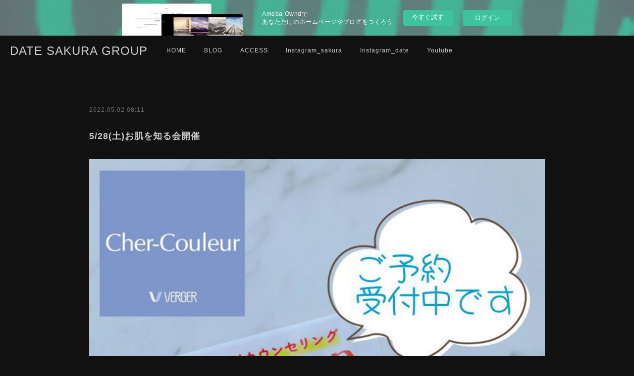

--- FILE ---
content_type: text/html; charset=utf-8
request_url: https://dateaqua-sakura.amebaownd.com/posts/34117608/
body_size: 8846
content:
<!doctype html>

            <html lang="ja" data-reactroot=""><head><meta charSet="UTF-8"/><meta http-equiv="X-UA-Compatible" content="IE=edge"/><meta name="viewport" content="width=device-width,user-scalable=no,initial-scale=1.0,minimum-scale=1.0,maximum-scale=1.0"/><title data-react-helmet="true">5/28(土)お肌を知る会開催 | DATE SAKURA GROUP</title><link data-react-helmet="true" rel="canonical" href="https://dateaqua-sakura.amebaownd.com/posts/34117608/"/><meta name="description" content="5/28(土)お肌を知る会を開催♕︎致します。⁡美しく健康な素肌へ育むスキンケアブランドcher-couleurが提案する『お肌を知る会』を開催いたします。⁡慢性化している大人のニキビ‥マスク生活によ"/><meta property="fb:app_id" content="522776621188656"/><meta property="og:url" content="https://www.dateaqua-sakura.net/posts/34117608"/><meta property="og:type" content="article"/><meta property="og:title" content="5/28(土)お肌を知る会開催"/><meta property="og:description" content="5/28(土)お肌を知る会を開催♕︎致します。⁡美しく健康な素肌へ育むスキンケアブランドcher-couleurが提案する『お肌を知る会』を開催いたします。⁡慢性化している大人のニキビ‥マスク生活によ"/><meta property="og:image" content="https://cdn.amebaowndme.com/madrid-prd/madrid-web/images/sites/520813/8851c97e7da174f9ed970407a2a0892c_259c1807babcbb5f1aae6e7945422bcb.jpg"/><meta property="og:site_name" content="DATE SAKURA GROUP"/><meta property="og:locale" content="ja_JP"/><meta name="twitter:card" content="summary_large_image"/><meta name="twitter:site" content="@amebaownd"/><meta name="twitter:title" content="5/28(土)お肌を知る会開催 | DATE SAKURA GROUP"/><meta name="twitter:description" content="5/28(土)お肌を知る会を開催♕︎致します。⁡美しく健康な素肌へ育むスキンケアブランドcher-couleurが提案する『お肌を知る会』を開催いたします。⁡慢性化している大人のニキビ‥マスク生活によ"/><meta name="twitter:image" content="https://cdn.amebaowndme.com/madrid-prd/madrid-web/images/sites/520813/8851c97e7da174f9ed970407a2a0892c_259c1807babcbb5f1aae6e7945422bcb.jpg"/><meta name="twitter:app:id:iphone" content="911640835"/><meta name="twitter:app:url:iphone" content="amebaownd://public/sites/520813/posts/34117608"/><meta name="twitter:app:id:googleplay" content="jp.co.cyberagent.madrid"/><meta name="twitter:app:url:googleplay" content="amebaownd://public/sites/520813/posts/34117608"/><meta name="twitter:app:country" content="US"/><link rel="amphtml" href="https://amp.amebaownd.com/posts/34117608"/><link rel="alternate" type="application/rss+xml" title="DATE SAKURA GROUP" href="https://www.dateaqua-sakura.net/rss.xml"/><link rel="alternate" type="application/atom+xml" title="DATE SAKURA GROUP" href="https://www.dateaqua-sakura.net/atom.xml"/><link rel="sitemap" type="application/xml" title="Sitemap" href="/sitemap.xml"/><link href="https://static.amebaowndme.com/madrid-frontend/css/user.min-a66be375c.css" rel="stylesheet" type="text/css"/><link href="https://static.amebaowndme.com/madrid-frontend/css/jephoto/index.min-a66be375c.css" rel="stylesheet" type="text/css"/><link rel="icon" href="https://static.amebaowndme.com/madrid-frontend/images/app/common/favicon.ico"/><style id="site-colors" charSet="UTF-8">.u-nav-clr {
  color: #cccccc;
}
.u-nav-bdr-clr {
  border-color: #cccccc;
}
.u-nav-bg-clr {
  background-color: #111111;
}
.u-nav-bg-bdr-clr {
  border-color: #111111;
}
.u-site-clr {
  color: #cccccc;
}
.u-base-bg-clr {
  background-color: #111111;
}
.u-btn-clr {
  color: #cccccc;
}
.u-btn-clr:hover,
.u-btn-clr--active {
  color: rgba(204,204,204, 0.7);
}
.u-btn-clr--disabled,
.u-btn-clr:disabled {
  color: rgba(204,204,204, 0.5);
}
.u-btn-bdr-clr {
  border-color: #cccccc;
}
.u-btn-bdr-clr:hover,
.u-btn-bdr-clr--active {
  border-color: rgba(204,204,204, 0.7);
}
.u-btn-bdr-clr--disabled,
.u-btn-bdr-clr:disabled {
  border-color: rgba(204,204,204, 0.5);
}
.u-btn-bg-clr {
  background-color: #cccccc;
}
.u-btn-bg-clr:hover,
.u-btn-bg-clr--active {
  background-color: rgba(204,204,204, 0.7);
}
.u-btn-bg-clr--disabled,
.u-btn-bg-clr:disabled {
  background-color: rgba(204,204,204, 0.5);
}
.u-txt-clr {
  color: #cccccc;
}
.u-txt-clr--lv1 {
  color: rgba(204,204,204, 0.7);
}
.u-txt-clr--lv2 {
  color: rgba(204,204,204, 0.5);
}
.u-txt-clr--lv3 {
  color: rgba(204,204,204, 0.3);
}
.u-txt-bg-clr {
  background-color: #141414;
}
.u-lnk-clr,
.u-clr-area a {
  color: #b3a17a;
}
.u-lnk-clr:visited,
.u-clr-area a:visited {
  color: rgba(179,161,122, 0.7);
}
.u-lnk-clr:hover,
.u-clr-area a:hover {
  color: rgba(179,161,122, 0.5);
}
.u-ttl-blk-clr {
  color: #cccccc;
}
.u-ttl-blk-bdr-clr {
  border-color: #cccccc;
}
.u-ttl-blk-bdr-clr--lv1 {
  border-color: #282828;
}
.u-bdr-clr {
  border-color: #333333;
}
.u-acnt-bdr-clr {
  border-color: #333333;
}
.u-acnt-bg-clr {
  background-color: #333333;
}
body {
  background-color: #111111;
}
blockquote {
  color: rgba(204,204,204, 0.7);
  border-left-color: #333333;
};</style><style id="user-css" charSet="UTF-8">;</style><style media="screen and (max-width: 800px)" id="user-sp-css" charSet="UTF-8">;</style><script>
              (function(i,s,o,g,r,a,m){i['GoogleAnalyticsObject']=r;i[r]=i[r]||function(){
              (i[r].q=i[r].q||[]).push(arguments)},i[r].l=1*new Date();a=s.createElement(o),
              m=s.getElementsByTagName(o)[0];a.async=1;a.src=g;m.parentNode.insertBefore(a,m)
              })(window,document,'script','//www.google-analytics.com/analytics.js','ga');
            </script></head><body id="mdrd-a66be375c" class="u-txt-clr u-base-bg-clr theme-jephoto plan-basic  "><noscript><iframe src="//www.googletagmanager.com/ns.html?id=GTM-PXK9MM" height="0" width="0" style="display:none;visibility:hidden"></iframe></noscript><script>
            (function(w,d,s,l,i){w[l]=w[l]||[];w[l].push({'gtm.start':
            new Date().getTime(),event:'gtm.js'});var f=d.getElementsByTagName(s)[0],
            j=d.createElement(s),dl=l!='dataLayer'?'&l='+l:'';j.async=true;j.src=
            '//www.googletagmanager.com/gtm.js?id='+i+dl;f.parentNode.insertBefore(j,f);
            })(window,document, 'script', 'dataLayer', 'GTM-PXK9MM');
            </script><div id="content"><div class="page " data-reactroot=""><div class="page__outer"><div class="page__inner u-base-bg-clr"><aside style="opacity:1 !important;visibility:visible !important;text-indent:0 !important;transform:none !important;display:block !important;position:static !important;padding:0 !important;overflow:visible !important;margin:0 !important"><div class="owndbarHeader  " style="opacity:1 !important;visibility:visible !important;text-indent:0 !important;transform:none !important;display:block !important;position:static !important;padding:0 !important;overflow:visible !important;margin:0 !important"></div></aside><header role="navigation"><div class="page__header header u-nav-bg-clr u-bdr-clr"><div class="header__inner"><div class="site-icon"><a href="/" class="site-icon__link u-site-clr u-font">DATE SAKURA GROUP</a></div><nav role="navigation" class="header__nav global-nav u-nav-bg-bdr-clr js-nav-overflow-criterion is-invisible"><ul class="global-nav__list "><li class="global-nav__item js-nav-item " data-item-title="HOME" data-item-page-id="2109170" data-item-url-path="./"><a target="" class="u-nav-clr u-font" href="/">HOME</a></li><li class="global-nav__item js-nav-item " data-item-title="BLOG" data-item-page-id="2109171" data-item-url-path="./pages/2109171/news"><a target="" class="u-nav-clr u-font" href="/pages/2109171/news">BLOG</a></li><li class="global-nav__item js-nav-item " data-item-title="ACCESS" data-item-page-id="2114548" data-item-url-path="./pages/2114548/page_201807231910"><a target="" class="u-nav-clr u-font" href="/pages/2114548/page_201807231910">ACCESS</a></li><li class="global-nav__item js-nav-item " data-item-title="Instagram_sakura" data-item-page-id="0" data-item-url-path="https://www.instagram.com/cosmegarden.sakura/"><a href="https://www.instagram.com/cosmegarden.sakura/" target="" class="u-nav-clr u-font">Instagram_sakura</a></li><li class="global-nav__item js-nav-item " data-item-title="Instagram_date" data-item-page-id="0" data-item-url-path="https://www.instagram.com/concierge.date/"><a href="https://www.instagram.com/concierge.date/" target="" class="u-nav-clr u-font">Instagram_date</a></li><li class="global-nav__item js-nav-item " data-item-title="Youtube" data-item-page-id="0" data-item-url-path="https://www.youtube.com/@date_sakura_ch"><a href="https://www.youtube.com/@date_sakura_ch" target="" class="u-nav-clr u-font">Youtube</a></li></ul></nav><div class="header__icon header-icon"><span class="header-icon__item"></span><span class="header-icon__item"></span></div></div></div></header><div class="page__main-outer u-base-bg-clr"><div role="main" id="page__main" class="page__main page__main--blog-detail"><div class="section"><div class="blog-article-outer"><article class="blog-article"><div class="blog-article__inner"><div class="blog-article__header"><p class="blog-article__date"><time class="u-txt-clr u-txt-clr--lv2 u-font" dateTime="2022-05-02T08:11:10Z">2022.05.02 08:11</time></p></div><div class="blog-article__content"><div class="blog-article__title blog-title"><h1 class="blog-title__text u-txt-clr">5/28(土)お肌を知る会開催</h1></div><div class="blog-article__body blog-body"><div class="blog-body__item"><div class="img img__item--"><div><img alt=""/></div></div></div><div class="blog-body__item"><div class="blog-body__text u-txt-clr u-clr-area" data-block-type="text"><p>5/28(土)お肌を知る会を開催♕︎致します。</p><p>⁡</p><p>美しく健康な素肌へ育む</p><p>スキンケアブランドcher-couleurが提案する</p><p>『お肌を知る会』を開催いたします。</p><p>⁡</p><p>慢性化している大人のニキビ‥</p><p>マスク生活による肌トラブル‥</p><p>ずっと気にしている肌悩み‥</p><p>⁡</p><p>ご自分の肌と向き合う時間にしませんか?</p><p>⁡</p><p>只今、ご予約をお受けております。</p><p>お気軽に、お声かけくださいね。</p><p>⁡</p></div></div></div></div><div class="blog-article__footer"><div class="bloginfo"><div class="bloginfo__category bloginfo-category"><ul class="bloginfo-category__list bloginfo-category-list"><li class="bloginfo-category-list__item"><a class="u-txt-clr u-txt-clr--lv2" href="/posts/categories/1366523">コスメガーデンさくら<!-- -->(<!-- -->774<!-- -->)</a></li></ul></div></div><div class="reblog-btn-outer"><div class="reblog-btn-body"><button class="reblog-btn"><span class="reblog-btn__inner"><span class="icon icon--reblog2"></span></span></button></div></div></div></div><div class="complementary-outer complementary-outer--slot2"><div class="complementary complementary--relatedPosts "><div class="block-type--relatedPosts"></div></div><div class="complementary complementary--postPrevNext "><div class="block-type--postPrevNext"><div class="pager pager--type1"><ul class="pager__list"><li class="pager__item pager__item--prev pager__item--bg"><a class="pager__item-inner " style="background-image:url(https://cdn.amebaowndme.com/madrid-prd/madrid-web/images/sites/520813/df040cc2d03cd38f45147159ab471df6_e7c80eebe029f54e0b896b07c95854a6.jpg?width=400)" href="/posts/34140422"><time class="pager__date " dateTime="2022-05-04T09:45:47Z">2022.05.04 09:45</time><div><span class="pager__description ">CDイドラクラリティトリートメントエッセンスイルミネイティングマスク</span></div><span aria-hidden="true" class="pager__icon icon icon--disclosure-l4 "></span></a></li><li class="pager__item pager__item--next pager__item--bg"><a class="pager__item-inner " style="background-image:url(https://cdn.amebaowndme.com/madrid-prd/madrid-web/images/sites/520813/0ddfd6263abfb3ff795bbf25dade5699_4f725979c90be70f90148c59cc01fdb4.jpg?width=400)" href="/posts/34117601"><time class="pager__date " dateTime="2022-05-02T08:10:32Z">2022.05.02 08:10</time><div><span class="pager__description ">マキアージュ　オレンジメイク</span></div><span aria-hidden="true" class="pager__icon icon icon--disclosure-r4 "></span></a></li></ul></div></div></div></div><div class="blog-article__comment"><div class="comment-list js-comment-list" style="display:none"><div><p class="comment-count u-txt-clr u-txt-clr--lv2"><span>0</span>コメント</p><ul><li class="comment-list__item comment-item js-comment-form"><div class="comment-item__body"><form class="comment-item__form u-bdr-clr "><div class="comment-item__form-head"><textarea type="text" id="post-comment" maxLength="1100" placeholder="コメントする..." class="comment-item__input"></textarea></div><div class="comment-item__form-foot"><p class="comment-item__count-outer"><span class="comment-item__count ">1000</span> / 1000</p><button type="submit" disabled="" class="comment-item__submit">投稿</button></div></form></div></li></ul></div></div></div><div class="pswp" tabindex="-1" role="dialog" aria-hidden="true"><div class="pswp__bg"></div><div class="pswp__scroll-wrap"><div class="pswp__container"><div class="pswp__item"></div><div class="pswp__item"></div><div class="pswp__item"></div></div><div class="pswp__ui pswp__ui--hidden"><div class="pswp__top-bar"><div class="pswp__counter"></div><button class="pswp__button pswp__button--close" title="Close (Esc)"></button><button class="pswp__button pswp__button--share" title="Share"></button><button class="pswp__button pswp__button--fs" title="Toggle fullscreen"></button><button class="pswp__button pswp__button--zoom" title="Zoom in/out"></button><div class="pswp__preloader"><div class="pswp__preloader__icn"><div class="pswp__preloader__cut"><div class="pswp__preloader__donut"></div></div></div></div></div><div class="pswp__share-modal pswp__share-modal--hidden pswp__single-tap"><div class="pswp__share-tooltip"></div></div><div class="pswp__button pswp__button--close pswp__close"><span class="pswp__close__item pswp__close"></span><span class="pswp__close__item pswp__close"></span></div><div class="pswp__bottom-bar"><button class="pswp__button pswp__button--arrow--left js-lightbox-arrow" title="Previous (arrow left)"></button><button class="pswp__button pswp__button--arrow--right js-lightbox-arrow" title="Next (arrow right)"></button></div><div class=""><div class="pswp__caption"><div class="pswp__caption"></div><div class="pswp__caption__link"><a class="js-link"></a></div></div></div></div></div></div></article></div></div></div></div><aside style="opacity:1 !important;visibility:visible !important;text-indent:0 !important;transform:none !important;display:block !important;position:static !important;padding:0 !important;overflow:visible !important;margin:0 !important"><div class="owndbar" style="opacity:1 !important;visibility:visible !important;text-indent:0 !important;transform:none !important;display:block !important;position:static !important;padding:0 !important;overflow:visible !important;margin:0 !important"></div></aside><footer role="contentinfo" class="page__footer footer" style="opacity:1 !important;visibility:visible !important;text-indent:0 !important;overflow:visible !important;position:static !important"><div class="footer__inner u-bdr-clr footer--pagetop" style="opacity:1 !important;visibility:visible !important;text-indent:0 !important;overflow:visible !important;display:block !important;transform:none !important"><p class="pagetop"><a href="#" class="pagetop__link u-bdr-clr">Page Top</a></p><div class="footer__item u-bdr-clr" style="opacity:1 !important;visibility:visible !important;text-indent:0 !important;overflow:visible !important;display:block !important;transform:none !important"><p class="footer__copyright u-font"><small class="u-txt-clr u-txt-clr--lv2 u-font" style="color:rgba(204,204,204, 0.5) !important">Copyright © <!-- -->2026<!-- --> <!-- -->DATE SAKURA GROUP<!-- -->.</small></p><div class="powered-by"><a href="https://www.amebaownd.com" class="powered-by__link"><span class="powered-by__text">Powered by</span><span class="powered-by__logo">AmebaOwnd</span><span class="powered-by__text">無料でホームページをつくろう</span></a></div></div></div></footer></div></div><div class="toast"></div></div></div><img src="//sy.ameblo.jp/sync/?org=sy.amebaownd.com" alt="" style="display:none" width="1" height="1"/><script charSet="UTF-8">window.mdrdEnv="prd";</script><script charSet="UTF-8">window.INITIAL_STATE={"authenticate":{"authCheckCompleted":false,"isAuthorized":false},"blogPostReblogs":{},"category":{},"currentSite":{"fetching":false,"status":null,"site":{}},"shopCategory":{},"categories":{},"notifications":{},"page":{},"paginationTitle":{},"postArchives":{},"postComments":{"34117608":{"data":[],"pagination":{"total":0,"offset":0,"limit":0,"cursors":{"after":"","before":""}},"fetching":false},"submitting":false,"postStatus":null},"postDetail":{"postDetail-blogPostId:34117608":{"fetching":false,"loaded":true,"meta":{"code":200},"data":{"id":"34117608","userId":"677214","siteId":"520813","status":"publish","title":"5\u002F28(土)お肌を知る会開催","contents":[{"type":"image","fit":true,"scale":1,"align":"","url":"https:\u002F\u002Fcdn.amebaowndme.com\u002Fmadrid-prd\u002Fmadrid-web\u002Fimages\u002Fsites\u002F520813\u002F8851c97e7da174f9ed970407a2a0892c_259c1807babcbb5f1aae6e7945422bcb.jpg","link":"","width":724,"height":1024,"target":"_self","lightboxIndex":0},{"type":"text","format":"html","value":"\u003Cp\u003E5\u002F28(土)お肌を知る会を開催♕︎致します。\u003C\u002Fp\u003E\u003Cp\u003E⁡\u003C\u002Fp\u003E\u003Cp\u003E美しく健康な素肌へ育む\u003C\u002Fp\u003E\u003Cp\u003Eスキンケアブランドcher-couleurが提案する\u003C\u002Fp\u003E\u003Cp\u003E『お肌を知る会』を開催いたします。\u003C\u002Fp\u003E\u003Cp\u003E⁡\u003C\u002Fp\u003E\u003Cp\u003E慢性化している大人のニキビ‥\u003C\u002Fp\u003E\u003Cp\u003Eマスク生活による肌トラブル‥\u003C\u002Fp\u003E\u003Cp\u003Eずっと気にしている肌悩み‥\u003C\u002Fp\u003E\u003Cp\u003E⁡\u003C\u002Fp\u003E\u003Cp\u003Eご自分の肌と向き合う時間にしませんか?\u003C\u002Fp\u003E\u003Cp\u003E⁡\u003C\u002Fp\u003E\u003Cp\u003E只今、ご予約をお受けております。\u003C\u002Fp\u003E\u003Cp\u003Eお気軽に、お声かけくださいね。\u003C\u002Fp\u003E\u003Cp\u003E⁡\u003C\u002Fp\u003E"}],"urlPath":"","publishedUrl":"https:\u002F\u002Fwww.dateaqua-sakura.net\u002Fposts\u002F34117608","ogpDescription":"","ogpImageUrl":"","contentFiltered":"","viewCount":0,"commentCount":0,"reblogCount":0,"prevBlogPost":{"id":"34140422","title":"CDイドラクラリティトリートメントエッセンスイルミネイティングマスク","summary":"SNSで人気のコスメデコルテのスキンケアlineから新商品が発売されます🫶🏻~~5月16日発売~~DECORTEイドラクラリティ トリートメントエッセンスイルミネイティング マスク14枚入 ￥4950(税込)みずみずしく、透き通る「美肌糖」の透明感🫧約5分で、濃密な潤いチャージ完了!!「美肌糖」高濃度配合シートマスク🪞毛穴目立ち、乾燥、くすみ、肌荒れもケア✨疲れた日のお助けitemとしてご使用可能です♡香りも良く、癒されるので、普段のスキンケアに1品いかがですか🤭♡","imageUrl":"https:\u002F\u002Fcdn.amebaowndme.com\u002Fmadrid-prd\u002Fmadrid-web\u002Fimages\u002Fsites\u002F520813\u002Fdf040cc2d03cd38f45147159ab471df6_e7c80eebe029f54e0b896b07c95854a6.jpg","publishedAt":"2022-05-04T09:45:47Z"},"nextBlogPost":{"id":"34117601","title":"マキアージュ　オレンジメイク","summary":"#マキアージュ　ドラマティックチークカラークリームタイプ　OR423 ¥1980(税込)⁡✿︎ハイライト×血色感で惹きつけるチークカラー　クリームタイプは、マスクにつきにくい♡　小さくコンパクトなので便利❣️⁡#マキアージュ　ドラマティックリップカラーグロッシータイプ　OR433 ¥990(税込)⁡✿︎色×質感で惹きつけるリップカラー　つややかで透明感&うるおい続く　透け感グロスだけど、マスクにつきにくい♡　口紅まで、量はいらない‥　チャレンジしてみたいカラーにちょうど良い❣️⁡真っ白なシャツを着る時に、オレンジメイク🧡チャレンジしてみませんか?⁡店頭でも、お試し出来ますよ♪⁡お待ちしています¨̮♡︎⁡","imageUrl":"https:\u002F\u002Fcdn.amebaowndme.com\u002Fmadrid-prd\u002Fmadrid-web\u002Fimages\u002Fsites\u002F520813\u002F0ddfd6263abfb3ff795bbf25dade5699_4f725979c90be70f90148c59cc01fdb4.jpg","publishedAt":"2022-05-02T08:10:32Z"},"rebloggedPost":false,"blogCategories":[{"id":"1366523","siteId":"520813","label":"コスメガーデンさくら","publishedCount":774,"createdAt":"2018-07-21T07:30:50Z","updatedAt":"2018-08-30T02:23:08Z"}],"user":{"id":"677214","nickname":"コンシェルジェ伊達","description":"","official":false,"photoUrl":"https:\u002F\u002Fprofile-api.ameba.jp\u002Fv2\u002Fas\u002Fme3a3e06b3fc2848676c5e9c7a58768c33fd37ac\u002FprofileImage?cat=300","followingCount":1,"createdAt":"2018-07-21T07:24:02Z","updatedAt":"2024-12-09T12:06:29Z"},"updateUser":{"id":"677214","nickname":"コンシェルジェ伊達","description":"","official":false,"photoUrl":"https:\u002F\u002Fprofile-api.ameba.jp\u002Fv2\u002Fas\u002Fme3a3e06b3fc2848676c5e9c7a58768c33fd37ac\u002FprofileImage?cat=300","followingCount":1,"createdAt":"2018-07-21T07:24:02Z","updatedAt":"2024-12-09T12:06:29Z"},"comments":{"pagination":{"total":0,"offset":0,"limit":0,"cursors":{"after":"","before":""}},"data":[]},"publishedAt":"2022-05-02T08:11:10Z","createdAt":"2022-05-02T08:11:10Z","updatedAt":"2022-05-02T08:11:10Z","version":1}}},"postList":{},"shopList":{},"shopItemDetail":{},"pureAd":{},"keywordSearch":{},"proxyFrame":{"loaded":false},"relatedPostList":{},"route":{"route":{"path":"\u002Fposts\u002F:blog_post_id","component":function Connect(props, context) {
        _classCallCheck(this, Connect);

        var _this = _possibleConstructorReturn(this, _Component.call(this, props, context));

        _this.version = version;
        _this.store = props.store || context.store;

        (0, _invariant2["default"])(_this.store, 'Could not find "store" in either the context or ' + ('props of "' + connectDisplayName + '". ') + 'Either wrap the root component in a <Provider>, ' + ('or explicitly pass "store" as a prop to "' + connectDisplayName + '".'));

        var storeState = _this.store.getState();
        _this.state = { storeState: storeState };
        _this.clearCache();
        return _this;
      },"route":{"id":"0","type":"blog_post_detail","idForType":"0","title":"","urlPath":"\u002Fposts\u002F:blog_post_id","isHomePage":false}},"params":{"blog_post_id":"34117608"},"location":{"pathname":"\u002Fposts\u002F34117608","search":"","hash":"","action":"POP","key":"yvilc6","query":{}}},"siteConfig":{"tagline":"","title":"DATE SAKURA GROUP","copyright":"","iconUrl":"https:\u002F\u002Fstatic.amebaowndme.com\u002Fmadrid-static\u002Fplaceholder\u002Fsite-icons\u002Fd.png","logoUrl":"","coverImageUrl":"https:\u002F\u002Fstatic.amebaowndme.com\u002Fmadrid-static\u002Fgallery\u002F028.jpg","homePageId":"2109170","siteId":"520813","siteCategoryIds":[147,437],"themeId":"6","theme":"jephoto","shopId":"","openedShop":false,"shop":{"law":{"userType":"","corporateName":"","firstName":"","lastName":"","zipCode":"","prefecture":"","address":"","telNo":"","aboutContact":"","aboutPrice":"","aboutPay":"","aboutService":"","aboutReturn":""},"privacyPolicy":{"operator":"","contact":"","collectAndUse":"","restrictionToThirdParties":"","supervision":"","disclosure":"","cookie":""}},"user":{"id":"677214","nickname":"コンシェルジェ伊達","photoUrl":"","createdAt":"2018-07-21T07:24:02Z","updatedAt":"2024-12-09T12:06:29Z"},"commentApproval":"reject","plan":{"id":"1","name":"Free","ownd_header":false,"powered_by":false,"pure_ads":false},"verifiedType":"general","navigations":[{"title":"HOME","urlPath":".\u002F","target":"_self","pageId":"2109170"},{"title":"BLOG","urlPath":".\u002Fpages\u002F2109171\u002Fnews","target":"_self","pageId":"2109171"},{"title":"ACCESS","urlPath":".\u002Fpages\u002F2114548\u002Fpage_201807231910","target":"_self","pageId":"2114548"},{"title":"Instagram_sakura","urlPath":"https:\u002F\u002Fwww.instagram.com\u002Fcosmegarden.sakura\u002F","target":"_self","pageId":"0"},{"title":"Instagram_date","urlPath":"https:\u002F\u002Fwww.instagram.com\u002Fconcierge.date\u002F","target":"_self","pageId":"0"},{"title":"Youtube","urlPath":"https:\u002F\u002Fwww.youtube.com\u002F@date_sakura_ch","target":"_self","pageId":"0"}],"routings":[{"id":"0","type":"blog","idForType":"0","title":"","urlPath":"\u002Fposts\u002Fpage\u002F:page_num","isHomePage":false},{"id":"0","type":"blog_post_archive","idForType":"0","title":"","urlPath":"\u002Fposts\u002Farchives\u002F:yyyy\u002F:mm","isHomePage":false},{"id":"0","type":"blog_post_archive","idForType":"0","title":"","urlPath":"\u002Fposts\u002Farchives\u002F:yyyy\u002F:mm\u002Fpage\u002F:page_num","isHomePage":false},{"id":"0","type":"blog_post_category","idForType":"0","title":"","urlPath":"\u002Fposts\u002Fcategories\u002F:category_id","isHomePage":false},{"id":"0","type":"blog_post_category","idForType":"0","title":"","urlPath":"\u002Fposts\u002Fcategories\u002F:category_id\u002Fpage\u002F:page_num","isHomePage":false},{"id":"0","type":"author","idForType":"0","title":"","urlPath":"\u002Fauthors\u002F:user_id","isHomePage":false},{"id":"0","type":"author","idForType":"0","title":"","urlPath":"\u002Fauthors\u002F:user_id\u002Fpage\u002F:page_num","isHomePage":false},{"id":"0","type":"blog_post_category","idForType":"0","title":"","urlPath":"\u002Fposts\u002Fcategory\u002F:category_id","isHomePage":false},{"id":"0","type":"blog_post_category","idForType":"0","title":"","urlPath":"\u002Fposts\u002Fcategory\u002F:category_id\u002Fpage\u002F:page_num","isHomePage":false},{"id":"0","type":"blog_post_detail","idForType":"0","title":"","urlPath":"\u002Fposts\u002F:blog_post_id","isHomePage":false},{"id":"0","type":"keywordSearch","idForType":"0","title":"","urlPath":"\u002Fsearch\u002Fq\u002F:query","isHomePage":false},{"id":"0","type":"keywordSearch","idForType":"0","title":"","urlPath":"\u002Fsearch\u002Fq\u002F:query\u002Fpage\u002F:page_num","isHomePage":false},{"id":"7433895","type":"static","idForType":"0","title":"STAFF","urlPath":"\u002Fpages\u002F7433895\u002F","isHomePage":false},{"id":"7433895","type":"static","idForType":"0","title":"STAFF","urlPath":"\u002Fpages\u002F7433895\u002F:url_path","isHomePage":false},{"id":"2114554","type":"static","idForType":"0","title":"SERVICE","urlPath":"\u002Fpages\u002F2114554\u002F","isHomePage":false},{"id":"2114554","type":"static","idForType":"0","title":"SERVICE","urlPath":"\u002Fpages\u002F2114554\u002F:url_path","isHomePage":false},{"id":"2114548","type":"static","idForType":"0","title":"ACCESS","urlPath":"\u002Fpages\u002F2114548\u002F","isHomePage":false},{"id":"2114548","type":"static","idForType":"0","title":"ACCESS","urlPath":"\u002Fpages\u002F2114548\u002F:url_path","isHomePage":false},{"id":"2109171","type":"blog","idForType":"0","title":"BLOG","urlPath":"\u002Fpages\u002F2109171\u002F","isHomePage":false},{"id":"2109171","type":"blog","idForType":"0","title":"BLOG","urlPath":"\u002Fpages\u002F2109171\u002F:url_path","isHomePage":false},{"id":"2109170","type":"static","idForType":"0","title":"HOME","urlPath":"\u002Fpages\u002F2109170\u002F","isHomePage":true},{"id":"2109170","type":"static","idForType":"0","title":"HOME","urlPath":"\u002Fpages\u002F2109170\u002F:url_path","isHomePage":true},{"id":"2109170","type":"static","idForType":"0","title":"HOME","urlPath":"\u002F","isHomePage":true}],"siteColors":{"navigationBackground":"#111111","navigationText":"#cccccc","siteTitleText":"#cccccc","background":"#111111","buttonBackground":"#cccccc","buttonText":"#cccccc","text":"#cccccc","link":"#b3a17a","titleBlock":"#cccccc","border":"#333333","accent":"#333333"},"wovnioAttribute":"","useAuthorBlock":false,"twitterHashtags":"","createdAt":"2018-07-21T07:26:25Z","seoTitle":"コンシェルジェ伊達・コスメガーデンさくら","isPreview":false,"siteCategory":[{"id":"147","label":"お店"},{"id":"437","label":"ビューティー"}],"previewPost":null,"previewShopItem":null,"hasAmebaIdConnection":false,"serverTime":"2026-01-24T05:48:25Z","complementaries":{"1":{"contents":{"layout":{"rows":[{"columns":[{"blocks":[]}]}]}},"created_at":"2018-07-24T11:00:06Z","updated_at":"2018-07-24T11:00:06Z"},"2":{"contents":{"layout":{"rows":[{"columns":[{"blocks":[{"type":"relatedPosts","layoutType":"listl","showHeading":true,"heading":"関連記事","limit":3},{"type":"postPrevNext","showImage":true}]}]}]}},"created_at":"2018-07-21T07:26:25Z","updated_at":"2018-07-24T11:00:06Z"},"3":{"contents":{"layout":{"rows":[{"columns":[{"blocks":[]}]}]}},"created_at":"2018-07-24T11:00:06Z","updated_at":"2018-07-24T11:00:06Z"},"4":{"contents":{"layout":{"rows":[{"columns":[{"blocks":[]}]}]}},"created_at":"2018-07-24T11:00:06Z","updated_at":"2018-07-24T11:00:06Z"},"11":{"contents":{"layout":{"rows":[{"columns":[{"blocks":[{"type":"siteFollow","description":""},{"type":"post","mode":"summary","title":"記事一覧","buttonTitle":"","limit":5,"layoutType":"sidebarm","categoryIds":"","showTitle":true,"showButton":true,"sortType":"recent"},{"type":"postsCategory","heading":"カテゴリ","showHeading":true,"showCount":true,"design":"tagcloud"},{"type":"postsArchive","heading":"アーカイブ","showHeading":true,"design":"accordion"},{"type":"keywordSearch","heading":"","showHeading":false}]}]}]}},"created_at":"2018-07-21T07:26:25Z","updated_at":"2018-07-21T07:30:52Z"}},"siteColorsCss":".u-nav-clr {\n  color: #cccccc;\n}\n.u-nav-bdr-clr {\n  border-color: #cccccc;\n}\n.u-nav-bg-clr {\n  background-color: #111111;\n}\n.u-nav-bg-bdr-clr {\n  border-color: #111111;\n}\n.u-site-clr {\n  color: #cccccc;\n}\n.u-base-bg-clr {\n  background-color: #111111;\n}\n.u-btn-clr {\n  color: #cccccc;\n}\n.u-btn-clr:hover,\n.u-btn-clr--active {\n  color: rgba(204,204,204, 0.7);\n}\n.u-btn-clr--disabled,\n.u-btn-clr:disabled {\n  color: rgba(204,204,204, 0.5);\n}\n.u-btn-bdr-clr {\n  border-color: #cccccc;\n}\n.u-btn-bdr-clr:hover,\n.u-btn-bdr-clr--active {\n  border-color: rgba(204,204,204, 0.7);\n}\n.u-btn-bdr-clr--disabled,\n.u-btn-bdr-clr:disabled {\n  border-color: rgba(204,204,204, 0.5);\n}\n.u-btn-bg-clr {\n  background-color: #cccccc;\n}\n.u-btn-bg-clr:hover,\n.u-btn-bg-clr--active {\n  background-color: rgba(204,204,204, 0.7);\n}\n.u-btn-bg-clr--disabled,\n.u-btn-bg-clr:disabled {\n  background-color: rgba(204,204,204, 0.5);\n}\n.u-txt-clr {\n  color: #cccccc;\n}\n.u-txt-clr--lv1 {\n  color: rgba(204,204,204, 0.7);\n}\n.u-txt-clr--lv2 {\n  color: rgba(204,204,204, 0.5);\n}\n.u-txt-clr--lv3 {\n  color: rgba(204,204,204, 0.3);\n}\n.u-txt-bg-clr {\n  background-color: #141414;\n}\n.u-lnk-clr,\n.u-clr-area a {\n  color: #b3a17a;\n}\n.u-lnk-clr:visited,\n.u-clr-area a:visited {\n  color: rgba(179,161,122, 0.7);\n}\n.u-lnk-clr:hover,\n.u-clr-area a:hover {\n  color: rgba(179,161,122, 0.5);\n}\n.u-ttl-blk-clr {\n  color: #cccccc;\n}\n.u-ttl-blk-bdr-clr {\n  border-color: #cccccc;\n}\n.u-ttl-blk-bdr-clr--lv1 {\n  border-color: #282828;\n}\n.u-bdr-clr {\n  border-color: #333333;\n}\n.u-acnt-bdr-clr {\n  border-color: #333333;\n}\n.u-acnt-bg-clr {\n  background-color: #333333;\n}\nbody {\n  background-color: #111111;\n}\nblockquote {\n  color: rgba(204,204,204, 0.7);\n  border-left-color: #333333;\n}","siteFont":{"id":"3","name":"Helvetica"},"siteCss":"","siteSpCss":"","meta":{"Title":"5\u002F28(土)お肌を知る会開催 | コンシェルジェ伊達・コスメガーデンさくら","Description":"5\u002F28(土)お肌を知る会を開催♕︎致します。⁡美しく健康な素肌へ育むスキンケアブランドcher-couleurが提案する『お肌を知る会』を開催いたします。⁡慢性化している大人のニキビ‥マスク生活によ","Keywords":"","Noindex":false,"Nofollow":false,"CanonicalUrl":"https:\u002F\u002Fwww.dateaqua-sakura.net\u002Fposts\u002F34117608","AmpHtml":"https:\u002F\u002Famp.amebaownd.com\u002Fposts\u002F34117608","DisabledFragment":false,"OgMeta":{"Type":"article","Title":"5\u002F28(土)お肌を知る会開催","Description":"5\u002F28(土)お肌を知る会を開催♕︎致します。⁡美しく健康な素肌へ育むスキンケアブランドcher-couleurが提案する『お肌を知る会』を開催いたします。⁡慢性化している大人のニキビ‥マスク生活によ","Image":"https:\u002F\u002Fcdn.amebaowndme.com\u002Fmadrid-prd\u002Fmadrid-web\u002Fimages\u002Fsites\u002F520813\u002F8851c97e7da174f9ed970407a2a0892c_259c1807babcbb5f1aae6e7945422bcb.jpg","SiteName":"DATE SAKURA GROUP","Locale":"ja_JP"},"DeepLinkMeta":{"Ios":{"Url":"amebaownd:\u002F\u002Fpublic\u002Fsites\u002F520813\u002Fposts\u002F34117608","AppStoreId":"911640835","AppName":"Ameba Ownd"},"Android":{"Url":"amebaownd:\u002F\u002Fpublic\u002Fsites\u002F520813\u002Fposts\u002F34117608","AppName":"Ameba Ownd","Package":"jp.co.cyberagent.madrid"},"WebUrl":"https:\u002F\u002Fwww.dateaqua-sakura.net\u002Fposts\u002F34117608"},"TwitterCard":{"Type":"summary_large_image","Site":"@amebaownd","Creator":"","Title":"5\u002F28(土)お肌を知る会開催 | DATE SAKURA GROUP","Description":"5\u002F28(土)お肌を知る会を開催♕︎致します。⁡美しく健康な素肌へ育むスキンケアブランドcher-couleurが提案する『お肌を知る会』を開催いたします。⁡慢性化している大人のニキビ‥マスク生活によ","Image":"https:\u002F\u002Fcdn.amebaowndme.com\u002Fmadrid-prd\u002Fmadrid-web\u002Fimages\u002Fsites\u002F520813\u002F8851c97e7da174f9ed970407a2a0892c_259c1807babcbb5f1aae6e7945422bcb.jpg"},"TwitterAppCard":{"CountryCode":"US","IPhoneAppId":"911640835","AndroidAppPackageName":"jp.co.cyberagent.madrid","CustomUrl":"amebaownd:\u002F\u002Fpublic\u002Fsites\u002F520813\u002Fposts\u002F34117608"},"SiteName":"DATE SAKURA GROUP","ImageUrl":"https:\u002F\u002Fcdn.amebaowndme.com\u002Fmadrid-prd\u002Fmadrid-web\u002Fimages\u002Fsites\u002F520813\u002F8851c97e7da174f9ed970407a2a0892c_259c1807babcbb5f1aae6e7945422bcb.jpg","FacebookAppId":"522776621188656","InstantArticleId":"","FaviconUrl":"","AppleTouchIconUrl":"","RssItems":[{"title":"DATE SAKURA GROUP","url":"https:\u002F\u002Fwww.dateaqua-sakura.net\u002Frss.xml"}],"AtomItems":[{"title":"DATE SAKURA GROUP","url":"https:\u002F\u002Fwww.dateaqua-sakura.net\u002Fatom.xml"}]},"googleConfig":{"TrackingCode":"UA-81924909-4","SiteVerificationCode":""},"lanceTrackingUrl":"\u002F\u002Fsy.ameblo.jp\u002Fsync\u002F?org=sy.amebaownd.com","FRM_ID_SIGNUP":"c.ownd-sites_r.ownd-sites_520813","landingPageParams":{"domain":"dateaqua-sakura.amebaownd.com","protocol":"https","urlPath":"\u002Fposts\u002F34117608"}},"siteFollow":{},"siteServiceTokens":{},"snsFeed":{},"toastMessages":{"messages":[]},"user":{"loaded":false,"me":{}},"userSites":{"fetching":null,"sites":[]},"userSiteCategories":{}};</script><script src="https://static.amebaowndme.com/madrid-metro/js/jephoto-c961039a0e890b88fbda.js" charSet="UTF-8"></script><style charSet="UTF-8">      .u-font {
        font-family: Helvetica, Arial, sans-serif;
      }    </style></body></html>